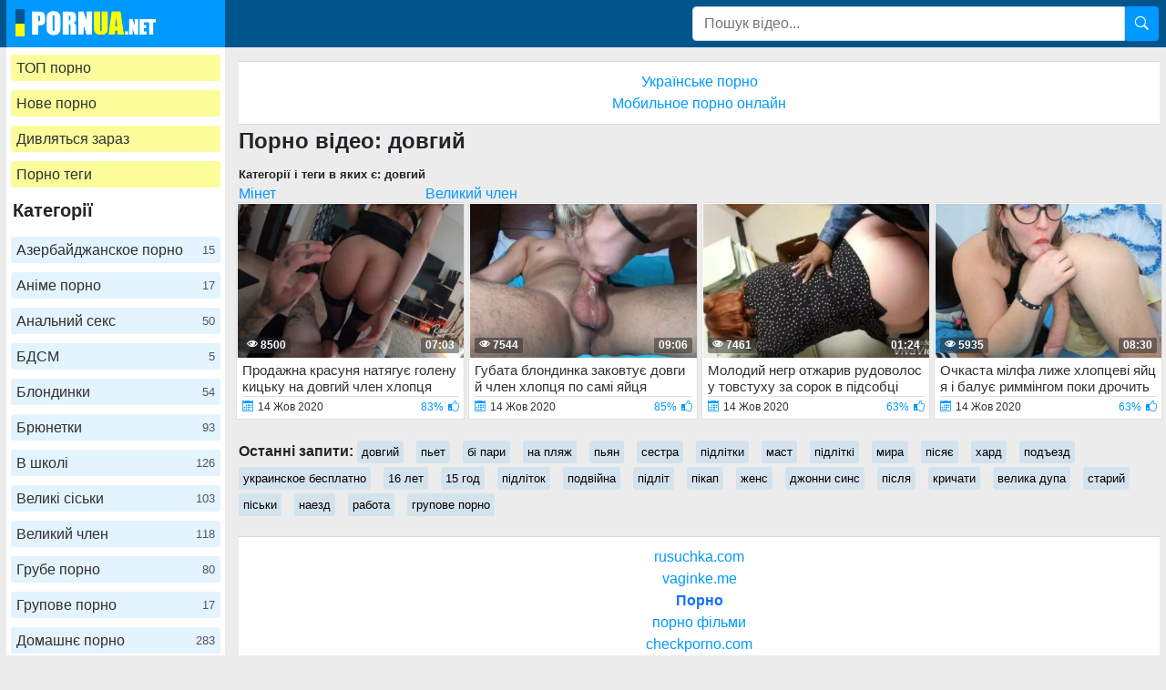

--- FILE ---
content_type: text/html; charset=UTF-8
request_url: https://pornua.net/search/%D0%B4%D0%BE%D0%B2%D0%B3%D0%B8%D0%B9/
body_size: 10330
content:
<!DOCTYPE html>
<html xmlns="http://www.w3.org/1999/xhtml" lang="uk" prefix="og: http://ogp.me/ns#">
<head>
<meta charset="utf-8">
<title>Порно видео довгий смотреть онлайн</title>
<meta name="description" content="довгий - порно видео бесплатно смотреть онлайн или скачать в MP4 на телефон или ПК">
<meta name="viewport" content="width=device-width, initial-scale=1">
<link href="/public/images/logo.png" rel="apple-touch-startup-image" />
<link rel="icon" href="https://pornua.net/favicon.ico" type="image/x-icon"/>
<meta name="yandex-verification" content="ad4c1dee6d758aef" />
<meta property="og:type" content="article">
<meta property="og:title" content="Порно видео довгий смотреть онлайн">
<meta property="og:url" content="https://pornua.net/search/довгий/">
<meta property="og:description" content="довгий - порно видео бесплатно смотреть онлайн или скачать в MP4 на телефон или ПК">
<meta property="og:image" content="https://pornua.net/public/images/pornua.net.jpg">
<link rel="canonical" href="https://pornua.net/search/довгий/">
    <style>
body {margin: 0; font-family: -apple-system,BlinkMacSystemFont,"Segoe UI",Roboto,"Helvetica Neue",Arial,"Noto Sans",sans-serif,"Apple Color Emoji","Segoe UI Emoji","Segoe UI Symbol","Noto Color Emoji";font-size: 1rem;font-weight: 400;line-height: 1.5;color: #212529;background: #EDECEC; min-width: 215px;} html {font-family: sans-serif;line-height: 1.15;-webkit-text-size-adjust: 100%;-webkit-tap-highlight-color: transparent;} *, ::after, ::before {box-sizing: border-box; margin: 0; padding: 0;} a {color: #0099FF;text-decoration: none;}h1,.h1_title {padding-bottom: .55rem;font-size: 1.5rem;} h1:first-letter, .h1_title:first-letter, h2:first-letter {text-transform: uppercase;}h2 {padding-bottom: .55rem;margin-right: .5rem;font-size: 1.3rem;} @media (max-width: 768px){h1,.h1_title{font-size: 1.2rem ;}h2{font-size: 1.1rem;}}@media (max-width: 550px){h1,.h1_title {font-size: 1.1rem;} h2 {font-size: 1rem;}}.input-group-append {margin-left: -1px;}.input-group-append, .input-group-prepend {display: -ms-flexbox;display: flex;}button {cursor: pointer; border-radius: 0; display: inline-block;font-weight: 400;color: #212529;text-align: center;vertical-align: middle;-webkit-user-select: none;-moz-user-select: none;-ms-user-select: none;user-select: none;background-color: transparent;border: 1px solid transparent;padding: .2rem .5rem;border-radius: .25rem;transition: color .15s ease-in-out,background-color .15s ease-in-out,border-color .15s ease-in-out,box-shadow .15s ease-in-out; color: #fff;background: #0099FF;}.btn-group-sm>.btn, .btn-sm {padding: .25rem .5rem;font-size: .875rem;line-height: 1.5;border-radius: .2rem;}.input-group {position: relative;display: -ms-flexbox;display: flex;-ms-flex-wrap: wrap;flex-wrap: wrap;-ms-flex-align: stretch;align-items: stretch;width: 100%;}.input-group>.custom-select:not(:last-child), .input-group>.form-control:not(:last-child) {border-top-right-radius: 0;border-bottom-right-radius: 0;}.input-group>.custom-file, .input-group>.custom-select, .input-group>.form-control, .input-group>.form-control-plaintext {position: relative;-ms-flex: 1 1 auto;flex: 1 1 auto;width: 1%;margin-bottom: 0;}.form-control {display: block;width: 100%;height: calc(1.5em + .75rem + 2px);padding: .375rem .75rem;font-size: 1rem;font-weight: 400;line-height: 1.5;color: #495057;background-color: #fff;background-clip: padding-box;border: 1px solid #ced4da;border-radius: .25rem;transition: border-color .15s ease-in-out,box-shadow .15s ease-in-out;}#go-top {position: fixed;bottom: 50px;left: 10px;text-align: center;cursor: pointer;display: none;padding: 5px 10px;background: #c0c0c0;line-height: 30px;border-radius: 5px;opacity: 0.8;}.p-0 {padding: 0!important;}nav {background: #00558D;}.navbar {position: relative;display: -ms-flexbox;display: flex;-ms-flex-wrap: wrap;flex-wrap: wrap;-ms-flex-align: center;align-items: center;-ms-flex-pack: justify;justify-content: space-between;padding: .5rem 1rem; z-index: 121;}.flag-nav{height: 30px; width: 10px; display: inline-block; margin-right: 6px;}@media (min-width: 992px){.navbar-expand-lg {-ms-flex-flow: row nowrap;flex-flow: row nowrap;-ms-flex-pack: start;}}@media (max-width: 992px){ nav{margin-bottom:0;}}.w-100 {width: 100%!important;}.ml-1, .mx-1 {margin-left: .25rem!important;}.ml-auto, .mx-auto {margin-left: auto!important;}.mr-2, .mx-2 {margin-right: .5rem!important;}.mb-3, .my-3 {margin-bottom: 1rem!important;}@media (min-width: 992px){.mb-lg-0, .my-lg-0 {margin-bottom: 0!important;}}.mb-2, .my-2 {margin-bottom: .5rem!important;}.mt-2, .my-2 {margin-top: .5rem!important;}@media (max-width: 991.9px){.collapse:not(.show) {display: none;}}.navbar-collapse {-ms-flex-preferred-size: 100%;flex-basis: 100%;-ms-flex-positive: 1;flex-grow: 1;-ms-flex-align: center;align-items: center; background: #fff !important;width: 100% !important;}.side{width: 240px;}.main{margin-top: 15px !important; width: calc(100% - 240px);width: -webkit-calc(100% - 240px);padding-left: 15px;}.side-bt {color: #212529;font-size: 20px;font-weight: 700;margin: 0 5px 5px 7px;}.top-menu-list {background: #fff !important; padding: 9px 0px;}@media (min-width: 992px){.top-menu-list {  display: block; text-align: center;}.flag-nav{background-image: url(/public/images/fl-desc.png);}}@media (max-width: 991.9px){.flag-nav{background-image: url(/public/images/fl-mob.png);}.side-bt{display: none;}.side{width:0;}.main{width:100%;padding-left: 0px;}.top-menu-list {padding-top: .5rem!important;padding-bottom: .5rem!important; width: 240px !important; }.navbar-collapse {width: 240px !important; position: absolute; top: 0px; z-index: 123;}.navbar-collapse .pos-center {background: #fff; border-right: 1px solid #d8d8d8; border-bottom: 1px solid #d8d8d8;}}.nav-hover-menu li {margin-left: -5px;} a.logo {padding: 10px 74px 5px 10px; background: #0099FF; margin-left: 7px; margin-right: auto;}.hidden-umenu-small {display: none;padding-bottom: 4px;-webkit-transition-duration: .3s;-moz-transition-duration: .3s;-o-transition-duration: .3s;transition-duration: .3s;-webkit-transition-property: -webkit-transform;transition-property: transform;margin-right: 10px; cursor: pointer;}.search-wrap {width: 40%;}@media (max-width: 760px){.search-wrap {width: 100%; padding-bottom: 10px; margin-left: 5px; order: 3;}}@media (max-width: 992px){a.logo{background: none; margin-left: 0; padding-right: 0;}.hidden-umenu-small {display: block;}}.icon-b {background: #ffff00;border-radius: 5px;display: block;height: 6px;margin: 4px auto;width: 35px;}.rotate90 {-webkit-transform: rotate(90deg);-moz-transform: rotate(90deg);-o-transform: rotate(90deg);}.cat-item-video{ display: block; background: #0099FF1c; padding: 6px; text-align: left; color: #303030; line-height: 17px;   border-radius: 3px;}.cat-item-video:hover span{opacity: 1;}.cat-item-video:hover, .hover-cat-item{   background: #0099FF!important;   color: #fff!important;}.cat-list {padding: 0;text-align: center;}.cat-list .margin {margin: 0 5px 10px 5px;}.container {width: 100%;padding: 0 7px;display: -ms-flexbox;display: -webkit-flex;display: flex;-ms-flex-wrap: wrap;-webkit-flex-wrap: wrap;flex-wrap: wrap;-ms-flex-pack: justify;-webkit-justify-content: space-between;justify-content: space-between;}.content-holder {font-size: 0;line-height: 0;margin: -5px;}.video-block {width: 25px;padding: 2px;display: inline-block;width: 20%;vertical-align: middle;}@media (max-width: 1300px){.video-block {width: 25%;}}@media (max-width: 999px){.video-block {width: 33.33%;}}@media (max-width: 750px){.video-block, .bottom-advertising .item, .categories-block {width: 50%;}}@media (max-width: 510px){.video-block, .bottom-advertising .item, .main-advertising .item, .categories-block {width: 50%;}}@media (max-width: 300px){.video-block, .bottom-advertising .item, .categories-block {width: 100%;}}.video-block .link {background: #fff;padding: 1px 0 0 1px;border: 1px solid rgba(0,0,0,.125);border-radius: 2px;display: block;}.video-block .link .img-holder {position: relative;padding-bottom: 68%;}.video-block .title-holder {padding: 5px;}.video-block .img-holder .label {padding: 3px 5px;background: #0099FF;font: 700 10px/10px 'Roboto', Arial, sans-serif;font-style: italic;color: #fff;position: absolute;text-transform: uppercase;top: 5px;right: 5px;border-radius: 2px;}.video-block .link .img-holder img {position: absolute;top: 0;left: 0;right: 0;border: 0;display: block;width: 100%;height: 100%;}.video-block .img-holder .duration {padding: 0 5px;background-color: rgba(43, 43, 43, .5);border-radius: 2px;font: 700 12px/17px 'Roboto', Arial, sans-serif;color: #fff;position: absolute;bottom: 5px;right: 5px;}.video-block .img-holder .views {padding: 0 5px;background-color: rgba(43, 43, 43, .5);border-radius: 2px;font: 700 12px/17px 'Roboto', Arial, sans-serif;color: #fff;position: absolute;bottom: 5px;left: 5px;}.video-block .title-holder {padding: 5px;}.video-block .title-holder .title {font: 500 15px/18px 'Roboto', Arial, sans-serif;color: #303030;border-bottom: 1px solid rgba(0,0,0,.125);height: 38px;overflow: hidden;}.video-block .title-holder .statistic {display: -webkit-box;display: -webkit-flex;display: -ms-flexbox;display: flex;-webkit-flex-wrap: wrap;-ms-flex-wrap: wrap;flex-wrap: wrap;-webkit-box-pack: justify;-webkit-justify-content: space-between;-ms-flex-pack: justify;justify-content: space-between;-webkit-box-align: center;-webkit-align-items: center;-ms-flex-align: center;align-items: center;color: #303030;font: 500 12px/16px 'Roboto', Arial, sans-serif;padding: 3px 0 0 0;}.video-block .title-holder .statistic .data i {color: #0099FF;margin: 0 5px 0 0;}.video-block .title-holder .statistic .percent {color: #0099FF;}.statistic .percent i {margin: 0 0 0 5px;}.video-block:hover a.link{border: 1px solid rgb(0 123 255 / 59%);}.video-block:hover .title-holder .title{border-bottom: 1px solid rgb(0 123 255 / 59%);}.pagination-bottom { padding: 40px 0 10px 0; text-align: center;}.pagination-list { font-size: 0; line-height: 0;}.pagination-list .item { display: inline-block; vertical-align: middle; margin: 0 5px;line-height: 35px;}.pagination-list .active .link, .pagination-list .link:hover { background: #0099FF; color: #fff;}.pagination-list .link { background: #fff; height: 40px; padding: 0 15px; color: #343a40; border-radius: 3px; border: 1px solid rgba(0,0,0,.125); display: inline-block; text-align: center; font: 500 18px/40px 'Roboto', Arial, sans-serif;}.pagination-list .btn-jump .link { background: rgba(0, 0, 0, 0); border: none; padding: 0; line-height: 30px;}.pagination-list li a:hover {text-decoration: none;}@media screen and (max-width: 480px){.pagination-list .link {font: 500 14px/35px 'Roboto', Arial, sans-serif;height: 35px;}}@media screen and (max-width: 250px){.inviz-pagin {display: none!important;}}.footer {padding: 20px 30px 20px 30px; background: #fff;width: 100%;margin-top: 30px;}@media (max-width: 625px){.footer .footer-left, .footer .footer-right{width: 100%; display: block;text-align: center;}.footer {padding: 10px !important; margin-top: 20px;}}.text-muted {color: #6c757d!important;}@media (min-width: 625px){.footer .footer-left {width: 40%; display: inline-block;}.footer .footer-right {width: 40%; display: inline-block; float: right; text-align: right;}}.footer-right a{margin-right: 9px; color: #000;}.footer .footer-right a:hover{color: #0099FF; text-decoration: underline;}.footer .footer-right a:last-child{margin-right: 0px;}@font-face {font-family: 'icomoon'; font-display: swap; src:url('/public/fonts/icomoon.eot?p4fh8'); src:url('/public/fonts/icomoon.eot?p4fh8#iefix') format('embedded-opentype'),url('/public/fonts/icomoon.ttf?p4fh8') format('truetype'),url('/public/fonts/icomoon.woff?p4fh8') format('woff'),url('/public/fonts/icomoon.svg?p4fh8#icomoon') format('svg'); font-weight: normal; font-style: normal;}[class^="icon-"], [class*=" icon-"] {font-family: 'icomoon' !important;font-style: normal;font-weight: normal;font-variant: normal;text-transform: none;line-height: 1;-webkit-font-smoothing: antialiased;-moz-osx-font-smoothing: grayscale;}.icon-video-cam:before {content: "\e90c";}.icon-user:before {content: "\e971";}.icon-thumb-up-2:before {content: "\e905";}.icon-film:before {content: "\e902";}.icon-bubble2:before {content: "\e96e";}.icon-thumb-up:before {content: "\e900";}.icon-thumb-down:before {content: "\e906";}.icon-search:before {content: "\e901"; font-size: 20px;}.icon-folder-open:before {content: "\e930";}.icon-clock:before {content: "\e94e";}.icon-calendar:before {content: "\e953";}.icon-eye:before {content: "\e9ce";}.icon-star-full:before {content: "\e9d9";}.all-categ .title-holder .title{border: none!important; height: auto!important; padding: 5px;}.all-categ .title div i {vertical-align: middle; color: #0099FF;}.all-categ .title div span {vertical-align: middle;}.f-right{float: right;}.sort a{font-size: 1em; text-align: center; border-radius: 3px; padding: 6px; margin-right: 7px;}.sort a:last-child{margin-right:0;} .sort{display:flex; float:left; justify-content: space-around; margin-bottom: 5px;} .title-player h1 {text-transform: uppercase;display: inline-block;} .activatec {background: #0099FF;color: #fff;}@media (min-width: 660.5px) {.sorting-main{display: flex;} .sorting-main h2{margin-left: 0 !important; margin-top: 0 !important; margin-bottom: 0 !important; padding: 0 !important; text-transform: uppercase; margin-right: auto;}}@media (max-width: 660px) {.sort{justify-content: space-between!important;float:none !important;} .sorting-main h2, .sorting-main h1 {display: block!important;}}@media (max-width: 460px) {.search-wrap input{height: 32px;}.sort{flex-direction: column; float:none !important;} .sort a{margin-right: 0; margin-bottom: 5px;}}@media (max-width: 300px){ a.logo span b{display: none;}}@media (min-width: 830px){ .text-rubric {display: block;} .rubrik-inv{display: block;}}.text-rubric p {font-size: 15px;font-weight: 400;line-height: 20px;margin: 15px 0; color: #6c757d;}.content-video {font-size: 0;line-height: 0;margin: 0 0 20px;}.content-video .main-сontent {display: inline-block;vertical-align: top;width: calc(100% - 310px);margin: 0;}@media screen and (max-width: 992px){.content-video .main-сontent {width: calc(100% - 260px);}}@media screen and (max-width: 826px){.content-video .main-сontent {width: 100%;}}@media screen and (max-width: 826px){.title-player .title-holder i {display: none;}}@media screen and (max-width: 826px){.title-player .title-holder h1 {font-size: 15px;line-height: 15px;}}.title-player .title-holder {font-weight: 400;letter-spacing: 0.4px;}.title-text .title-holder, .title-player .title-holder {font: 700 21px/25px 'Roboto', Arial, sans-serif;color: #000;}.content-video .player-holder {border: 1px solid rgba(0,0,0,.125);background: #fff;border-radius: 2px;margin: 0 0 10px;}.content-video .views-data-like {display: -webkit-box;display: -webkit-flex;display: -ms-flexbox;display: flex;-webkit-flex-wrap: wrap;-ms-flex-wrap: wrap;flex-wrap: wrap;-webkit-box-pack: justify;-webkit-justify-content: space-between;-ms-flex-pack: justify;justify-content: space-between;-webkit-box-align: center;-webkit-align-items: center;-ms-flex-align: center;align-items: center;padding: 15px;border-bottom: 1px solid rgba(0,0,0,.125);}.views-data-like .views-data {font-size: 0;line-height: 0;}.like-dislayer {font-size: 0;line-height: 0;}.views-data-like .views-data .statistic {font-size: 0;line-height: 0;display: inline-block;vertical-align: middle;text-align: center;}.views-data .statistic .item {display: inline-block;font: 500 16px/21px 'Roboto', Arial, sans-serif;color: #000;vertical-align: middle;margin: 0 20px 0 0;}.left-column .content-holder{text-align: center;}@media screen and (max-width: 826px){.views-data .statistic .item {margin: 0 8px 0 0;font: 400 14px/19px 'Roboto', Arial, sans-serif;}}.views-data .statistic .item:last-child {margin: 0;}.views-data .statistic .item i{color: #0099FF;}.like-dislayer .like, .like-dislayer .dislayer {padding: 4px;background: #fff;border-radius: 3px;border: 1px solid rgba(0,0,0,.125);display: inline-block;vertical-align: middle;cursor: pointer;}.like-dislayer .progress {width: 75px;display: inline-block;vertical-align: middle;text-align: center;}.main-сontent .player-holder .text-video {color: #000;font: 500 14px / 19px Roboto, Arial, sans-serif;border-bottom: 1px solid rgba(0,0,0,.125);padding: 10px;}.title-text.video-pages {padding: 0 0 5px;}.title-text .title-holder {margin: 6px 0;}.title-bottom {font: 500 20px/25px 'Roboto', Arial, sans-serif;margin: 10px 0;}.content-video .left-column {display: inline-block;vertical-align: top;width: 300px;margin: 5px 0 0 0;}.content-video .left-column .video {padding: 0 5px;-webkit-box-sizing: border-box;box-sizing: border-box;}@media screen and (max-width: 992px){.content-video .left-column {width: 250px;}}@media screen and (max-width: 826px){.content-video .left-column {width: 100%; margin-top: 10px;}.content-video .left-column .video-block {float:left;}}.left-column .title-block-sorting {padding: 0;}.title-block-sorting {padding: 7px 0 9px;display: -webkit-box;display: -webkit-flex;display: -ms-flexbox;display: flex;-webkit-box-align: center;-webkit-align-items: center;-ms-flex-align: center;align-items: center;-webkit-box-pack: justify;-webkit-justify-content: space-between;-ms-flex-pack: justify;justify-content: space-between;}.content-video .left-column .video .last-video {font: 500 18px/23px 'Roboto', Arial, sans-serif;color: #000;margin: 0 0 10px;}.content-video .left-column .video-block {width: 250px;padding: 0 0 10px; margin-left: 5px;}.main-сontent .player-holder .tags {position: relative;min-height: 38px;padding: 10px;}.main-сontent .player-holder .tags .row .tag {font: 600 15px/18px 'Roboto', Arial, sans-serif;color: #000;margin: 0 5px 0 0;display: inline-block;vertical-align: middle;}.main-сontent .player-holder .tags .row {font-size: 0;line-height: 0;margin: 0 0 10px;}.main-сontent .player-holder .tags .row:last-child {margin: 0;}.like-dislayer .like i, .like-dislayer .dislayer i {font-size: 21px;color: #0099FF;}.like-dislayer .like:hover, .like-dislayer .dislayer:hover{background: #0099FF;}.like-dislayer .like:hover i, .like-dislayer .dislayer:hover i{color: #fff;}.tags .row .link {font: 400 13px/15px 'Roboto', Arial, sans-serif;color: #000;padding: 5px;display: inline-block;vertical-align: middle;background: #0099FF1c;border-radius: 3px;margin: 2px 10px 2px 0;}@media (max-width: 535px) {.content-video .left-column .video-block {float:none;}}@media screen and (max-width: 640px){.tags .row .link {margin: 0 10px 5px 0;padding: 3px;}}.tags .row .link:hover {color: #fff;background: #0099FF;}.like-dislayer .progress .result-vote {font: 500 16px/21px 'Roboto', Arial, sans-serif;color: #0099FF;display: block;}.like-dislayer .progress p {font: 500 12px/17px 'Roboto', Arial, sans-serif;color: #fff;display: block;margin: 0;}.like-dislayer .progress p span {color: #000;}@media screen and (max-width: 480px){.like-dislayer, .views-data-like .views-data {margin: 0 auto;}}.container-player{background: #000; display: flex; justify-content: center; max-height: 500px;}#video-player {max-width:100%;}.pos-center {max-width: 1370px !important;margin: 0 auto !important;padding: 0 10px !important;}.pos-center-foot {max-width: 1370px !important;margin: 0 auto !important;}@media (max-width: 576px) {.pos-center-cont {max-width: 1370px !important;margin: 0 auto;}}@media (min-width: 577px) {.pos-center-cont {max-width: 1370px !important;margin: 0 auto;}}.d-inline {display: inline;}.d-none {display: none;}.d-block {display: block!important;} .d-inline-block {display: inline-block!important;}.top-categories {padding: 5px 10px 0 10px;} .top-categories a:hover{text-decoration: underline;} .view-video-bot{font-size: 13px;line-height: 1.7;color: #5c5c5c; padding: 10px 20px; border-top: 1px solid rgba(0,0,0,.125);}.p-3{padding:1rem!important}.pl-3{padding-left:1rem!important}.p-2{padding:.5rem!important}.m-1{margin:.25rem!important}.ml-3{margin-left:1rem!important}.text-primary{color:#0099FF!important}a.text-primary:focus,a.text-primary:hover{color:#0056b3!important}.text-secondary{color:#6c757d!important}a.text-secondary:focus,a.text-secondary:hover{color:#494f54!important}.text-center{text-align:center!important}.caret{display: inline-block;width: 0;height: 0;margin-left: 2px;vertical-align: middle;border-top: 4px solid;border-right: 4px solid transparent;border-left: 4px solid transparent;}.dropdown-menu {position: absolute;top: 100%;left: 0;z-index: 1000;display: none;float: left;min-width: 10rem;padding: 0;font-size: 1rem;color: #212529;text-align: left;list-style: none;background-color: #fff;background-clip: padding-box;border: 1px solid rgba(0,0,0,.15);border-radius: 2px;}.dropdown-item {display: block;width: 100%;padding: .25rem 1.5rem;clear: both;font-weight: 400;color: #212529;text-align: inherit;white-space: nowrap;background-color: transparent;border: 0;}.dropdown-item img {vertical-align: middle;}.dropdown-item:focus, .dropdown-item:hover {color: #16181b;text-decoration: none;background-color: #f8f9fa;}.dropmenulng span.ln {padding-left: 2px; text-transform: uppercase;}.close-overley {width: 100%;height: 100%;background-color: rgba(0,0,0,0.8);position: fixed;left: 0;top: 0;z-index: 122;display: none;}.show-over{display: block;}.pos-relative{position: relative;}.cat-item-video span{float: right; font-size: 13px; opacity: .8;}.cont1a13 {padding: 10px 20px 10px 20px;border-top: 1px solid #d8d8d8;border-bottom: 1px solid #d8d8d8;background: white;width: 100%;margin-top: 20px;text-align: center;}ul.column-list-tags, .column-category {-moz-column-count: 4;-webkit-column-count: 4;column-count: 4;list-style: none;}@media (min-width: 1200px){ul.column-list-tags, .column-category {-moz-column-count: 5; -webkit-column-count: 5; column-count: 5;}}@media (max-width: 992px){ul.column-list-tags, .column-category {-moz-column-count: 3; -webkit-column-count: 3; column-count: 3; } @media (max-width: 720px){ul.column-list-tags, .column-category {-moz-column-count: 2; -webkit-column-count: 2; column-count: 2;}}
</style>
</head><body>
<nav class="navbar navbar-expand-lg p-0"><div class="pos-center-foot navbar p-0 w-100 navbar-expand-lg pos-relative"><a class="logo" href="https://pornua.net/"><div class="flag-nav"></div><img width="140" height="30" src="/public/images/logo.png" alt="logo" title="pornua.net"></a><form class="search-wrap mr-2" method="get" action="https://pornua.net/search/"><div class="input-group"><input type="text" name="q" class="form-control" placeholder="Пошук відео..."><div class="input-group-append"><button type="submit"><span class="icon-search"></span></button></div></div></form><div class="hidden-umenu-small" onclick="mobmenu(this)"><span class="icon-b"></span><span class="icon-b"></span><span class="icon-b"></span></div></div></nav>
<div class="container pos-center-cont"><div class="side">
	<div class="navbar-collapse collapse">
<div style="padding-top: 8px;" class="cat-list"><div class="margin"><a style="background: #f3fa2375;" class="cat-item-video" title="топ порно" href="https://pornua.net/top-porno/">ТОП порно</a></div></div>
<div class="cat-list"><div class="margin"><a style="background: #f3fa2375;" class="cat-item-video" title="нове порно" href="https://pornua.net/">Нове порно</a></div></div>
<div class="cat-list"><div class="margin"><a style="background: #f3fa2375;" class="cat-item-video" title="дивляться зараз" href="https://pornua.net/view-now/">Дивляться зараз</a></div></div>
<div class="cat-list"><div class="margin"><a style="background: #f3fa2375;" class="cat-item-video" title="Порно теги" href="https://pornua.net/tag/">Порно теги</a></div></div>
<div class="side-bt">Категорії</div><div class="nav-hover-menu top-menu-list">
<div class="cat-list"><div class="margin"><a title="Азербайджанское порно" class="cat-item-video" href="https://pornua.net/azer-porno/">Азербайджанское порно <span>15</span></a></div></div>
<div class="cat-list"><div class="margin"><a title="Аніме порно" class="cat-item-video" href="https://pornua.net/Khentay/">Аніме порно <span>17</span></a></div></div>
<div class="cat-list"><div class="margin"><a title="Анальний секс" class="cat-item-video" href="https://pornua.net/Analnyy-seks/">Анальний секс <span>50</span></a></div></div>
<div class="cat-list"><div class="margin"><a title="БДСМ" class="cat-item-video" href="https://pornua.net/BDSM/">БДСМ <span>5</span></a></div></div>
<div class="cat-list"><div class="margin"><a title="Блондинки" class="cat-item-video" href="https://pornua.net/Blondinki/">Блондинки <span>54</span></a></div></div>
<div class="cat-list"><div class="margin"><a title="Брюнетки" class="cat-item-video" href="https://pornua.net/Bryunetki/">Брюнетки <span>93</span></a></div></div>
<div class="cat-list"><div class="margin"><a title="В школі" class="cat-item-video" href="https://pornua.net/V-shkoli/">В школі <span>126</span></a></div></div>
<div class="cat-list"><div class="margin"><a title="Великі сіськи" class="cat-item-video" href="https://pornua.net/Bolshie-siski/">Великі сіськи <span>103</span></a></div></div>
<div class="cat-list"><div class="margin"><a title="Великий член" class="cat-item-video" href="https://pornua.net/velykii-chlen/">Великий член <span>118</span></a></div></div>
<div class="cat-list"><div class="margin"><a title="Грубе порно" class="cat-item-video" href="https://pornua.net/Grube-porno/">Грубе порно <span>80</span></a></div></div>
<div class="cat-list"><div class="margin"><a title="Групове порно" class="cat-item-video" href="https://pornua.net/Grupove-porno/">Групове порно <span>17</span></a></div></div>
<div class="cat-list"><div class="margin"><a title="Домашнє порно" class="cat-item-video" href="https://pornua.net/domashnee-porno/">Домашнє порно <span>283</span></a></div></div>
<div class="cat-list"><div class="margin"><a title="Ексклюзивне порно" class="cat-item-video" href="https://pornua.net/Eksklyuzivne-porno/">Ексклюзивне порно <span>353</span></a></div></div>
<div class="cat-list"><div class="margin"><a title="Жіночий оргазм" class="cat-item-video" href="https://pornua.net/Zhenskiy-orgazm/">Жіночий оргазм <span>50</span></a></div></div>
<div class="cat-list"><div class="margin"><a title="Зрілі" class="cat-item-video" href="https://pornua.net/Zrelye/">Зрілі <span>96</span></a></div></div>
<div class="cat-list"><div class="margin"><a title="Красуні" class="cat-item-video" href="https://pornua.net/Krasotki-porno/">Красуні <span>159</span></a></div></div>
<div class="cat-list"><div class="margin"><a title="Куні" class="cat-item-video" href="https://pornua.net/Kuni/">Куні <span>26</span></a></div></div>
<div class="cat-list"><div class="margin"><a title="Латинки і Мулатки" class="cat-item-video" href="https://pornua.net/Latinki_mulatki/">Латинки і Мулатки <span>28</span></a></div></div>
<div class="cat-list"><div class="margin"><a title="Лесбіянки" class="cat-item-video" href="https://pornua.net/Lesbiyanki/">Лесбіянки <span>15</span></a></div></div>
<div class="cat-list"><div class="margin"><a title="Любительское порно" class="cat-item-video" href="https://pornua.net/Lyubitelskoe-porno/">Любительское порно <span>254</span></a></div></div>
<div class="cat-list"><div class="margin"><a title="Мінет" class="cat-item-video" href="https://pornua.net/Minet/">Мінет <span>174</span></a></div></div>
<div class="cat-list"><div class="margin"><a title="Маленькие сиськи" class="cat-item-video" href="https://pornua.net/Malenkie-siski/">Маленькие сиськи <span>33</span></a></div></div>
<div class="cat-list"><div class="margin"><a title="Мамки" class="cat-item-video" href="https://pornua.net/Mamki/">Мамки <span>78</span></a></div></div>
<div class="cat-list"><div class="margin"><a title="Мастурбація і дрочка" class="cat-item-video" href="https://pornua.net/Masturbatsiya_drochka/">Мастурбація і дрочка <span>68</span></a></div></div>
<div class="cat-list"><div class="margin"><a title="Мультфильмы" class="cat-item-video" href="https://pornua.net/porno-multfilmy/">Мультфильмы <span>38</span></a></div></div>
<div class="cat-list"><div class="margin"><a title="Підлітки" class="cat-item-video" href="https://pornua.net/Podrostki/">Підлітки <span>181</span></a></div></div>
<div class="cat-list"><div class="margin"><a title="Порно HD" class="cat-item-video" href="https://pornua.net/Porno-HD/">Порно HD <span>107</span></a></div></div>
<div class="cat-list"><div class="margin"><a title="Порно студентів" class="cat-item-video" href="https://pornua.net/porno-studentov/">Порно студентів <span>155</span></a></div></div>
<div class="cat-list"><div class="margin"><a title="Порнозірки" class="cat-item-video" href="https://pornua.net/Pornozvezdy/">Порнозірки <span>24</span></a></div></div>
<div class="cat-list"><div class="margin"><a title="Реальний секс" class="cat-item-video" href="https://pornua.net/Realnyy-seks/">Реальний секс <span>345</span></a></div></div>
<div class="cat-list"><div class="margin"><a title="Ретро порно" class="cat-item-video" href="https://pornua.net/retro-porno/">Ретро порно <span>2</span></a></div></div>
<div class="cat-list"><div class="margin"><a title="Романтичне" class="cat-item-video" href="https://pornua.net/Romanticheskoe/">Романтичне <span>13</span></a></div></div>
<div class="cat-list"><div class="margin"><a title="Російське порно" class="cat-item-video" href="https://pornua.net/Rus-porno/">Російське порно <span>138</span></a></div></div>
<div class="cat-list"><div class="margin"><a title="Руді" class="cat-item-video" href="https://pornua.net/Rydi/">Руді <span>17</span></a></div></div>
<div class="cat-list"><div class="margin"><a title="Скачать порно" class="cat-item-video" href="https://pornua.net/skachat-porno/">Скачать порно <span>438</span></a></div></div>
<div class="cat-list"><div class="margin"><a title="Товстухи" class="cat-item-video" href="https://pornua.net/Tovstushy/">Товстухи <span>15</span></a></div></div>
<div class="cat-list"><div class="margin"><a title="Турецкое порно" class="cat-item-video" href="https://pornua.net/turkish-porno/">Турецкое порно <span>11</span></a></div></div>
<div class="cat-list"><div class="margin"><a title="Українське порно" class="cat-item-video" href="https://pornua.net/ukr-porno/">Українське порно <span>378</span></a></div></div>
<div class="cat-list"><div class="margin"><a title="Фетіш" class="cat-item-video" href="https://pornua.net/Fetish/">Фетіш <span>35</span></a></div></div>
<div class="cat-list"><div class="margin"><a title="Японське порно" class="cat-item-video" href="https://pornua.net/porno-yaponii/">Японське порно <span>10</span></a></div></div>
</div></div></div><div class="main"><div class="cont1a13" style="margin-top:0px;"><a href="https://pornomova.com">Українське порно</a><br><a href="https://porno1tb.ru">Мобильное порно онлайн</a></div><h1>Порно відео: довгий</h1>

    <h5>Категорії і теги в яких є: довгий</h5>
    <ul class="column-category">
        <li><a href="https://pornua.net/Minet/" title="Порно категория Мінет">Мінет</a></li>
        <li><a href="https://pornua.net/velykii-chlen/" title="Порно категория Великий член">Великий член</a></li>
        
        
    </ul>


	<div class="content-holder" style="word-break: break-all;">
<div class="item video-block">
<a class="link" href="https://pornua.net/Prodazhna-krasunia-natiahuie-holenu-kytsku-na-dovhyi-chlen-khloptsia.html">
<div class="img-holder"><img loading="lazy" width="240" height="166" src="https://pornua.net/public/video/screens/41/1.jpg" alt="Продажна красуня натягує голену кицьку на довгий член хлопця" title="Продажна красуня натягує голену кицьку на довгий член хлопця" /><span class="duration">07:03</span>
<span class="views"><i class="icon-eye"></i> 8500</span>
</div>
<div class="title-holder">
<div class="title">Продажна красуня натягує голену кицьку на довгий член хлопця</div>
<div class="statistic">
<div class="data"><i class="icon-calendar"></i><span>14 Жов 2020</span></div>
<div class="percent">
<span>83%</span><i class="icon-thumb-up"></i>
</div>
</div>
</div>
</a>
</div>
<div class="item video-block">
<a class="link" href="https://pornua.net/Hubata-blondynka-zakovtuie-dovhyi-chlen-khloptsia-po-sami-iaitsia.html">
<div class="img-holder"><img loading="lazy" width="240" height="166" src="https://pornua.net/public/video/screens/48/1.jpg" alt="Губата блондинка заковтує довгий член хлопця по самі яйця" title="Губата блондинка заковтує довгий член хлопця по самі яйця" /><span class="duration">09:06</span>
<span class="views"><i class="icon-eye"></i> 7544</span>
</div>
<div class="title-holder">
<div class="title">Губата блондинка заковтує довгий член хлопця по самі яйця</div>
<div class="statistic">
<div class="data"><i class="icon-calendar"></i><span>14 Жов 2020</span></div>
<div class="percent">
<span>85%</span><i class="icon-thumb-up"></i>
</div>
</div>
</div>
</a>
</div>
<div class="item video-block">
<a class="link" href="https://pornua.net/Molodyi-nehr-otzharyv-rudovolosu-tovstukhu-za-sorok-v-pidsobtsi.html">
<div class="img-holder"><img loading="lazy" width="240" height="166" src="https://pornua.net/public/video/screens/4/1.jpg" alt="Молодий негр отжарив рудоволосу товстуху за сорок в підсобці" title="Молодий негр отжарив рудоволосу товстуху за сорок в підсобці" /><span class="duration">01:24</span>
<span class="views"><i class="icon-eye"></i> 7461</span>
</div>
<div class="title-holder">
<div class="title">Молодий негр отжарив рудоволосу товстуху за сорок в підсобці</div>
<div class="statistic">
<div class="data"><i class="icon-calendar"></i><span>14 Жов 2020</span></div>
<div class="percent">
<span>63%</span><i class="icon-thumb-up"></i>
</div>
</div>
</div>
</a>
</div>
<div class="item video-block">
<a class="link" href="https://pornua.net/Ochkasta-milfa-lyzhe-khloptsevi-iaitsia-i-baluie-rymminhom-poky-drochyt-chlen.html">
<div class="img-holder"><img loading="lazy" width="240" height="166" src="https://pornua.net/public/video/screens/13/1.jpg" alt="Очкаста мілфа лиже хлопцеві яйця і балує риммінгом поки дрочить член" title="Очкаста мілфа лиже хлопцеві яйця і балує риммінгом поки дрочить член" /><span class="duration">08:30</span>
<span class="views"><i class="icon-eye"></i> 5935</span>
</div>
<div class="title-holder">
<div class="title">Очкаста мілфа лиже хлопцеві яйця і балує риммінгом поки дрочить член</div>
<div class="statistic">
<div class="data"><i class="icon-calendar"></i><span>14 Жов 2020</span></div>
<div class="percent">
<span>63%</span><i class="icon-thumb-up"></i>
</div>
</div>
</div>
</a>
</div>
</div>
<br/>
<div class="tags">
	<div class="row">
		<span class="tag"><b>Останні запити:</b></span>
<a class="link" href="https://pornua.net/search/довгий/">довгий</a>
<a class="link" href="https://pornua.net/search/пьет/">пьет</a>
<a class="link" href="https://pornua.net/search/бі+пари/">бі пари</a>
<a class="link" href="https://pornua.net/search/на+пляж/">на пляж</a>
<a class="link" href="https://pornua.net/search/пьян/">пьян</a>
<a class="link" href="https://pornua.net/search/сестра/">сестра</a>
<a class="link" href="https://pornua.net/search/підлітки/">підлітки</a>
<a class="link" href="https://pornua.net/search/маст/">маст</a>
<a class="link" href="https://pornua.net/search/підліткі/">підліткі</a>
<a class="link" href="https://pornua.net/search/мира/">мира</a>
<a class="link" href="https://pornua.net/search/пісяє/">пісяє</a>
<a class="link" href="https://pornua.net/search/хард/">хард</a>
<a class="link" href="https://pornua.net/search/подъезд/">подъезд</a>
<a class="link" href="https://pornua.net/search/украинское+бесплатно/">украинское бесплатно</a>
<a class="link" href="https://pornua.net/search/16+лет/">16 лет</a>
<a class="link" href="https://pornua.net/search/15+год/">15 год</a>
<a class="link" href="https://pornua.net/search/підліток/">підліток</a>
<a class="link" href="https://pornua.net/search/подвійна/">подвійна</a>
<a class="link" href="https://pornua.net/search/підліт/">підліт</a>
<a class="link" href="https://pornua.net/search/пікап/">пікап</a>
<a class="link" href="https://pornua.net/search/женс/">женс</a>
<a class="link" href="https://pornua.net/search/джонни+синс/">джонни синс</a>
<a class="link" href="https://pornua.net/search/після/">після</a>
<a class="link" href="https://pornua.net/search/кричати/">кричати</a>
<a class="link" href="https://pornua.net/search/велика+дупа/">велика дупа</a>
<a class="link" href="https://pornua.net/search/старий/">старий</a>
<a class="link" href="https://pornua.net/search/піськи/">піськи</a>
<a class="link" href="https://pornua.net/search/наезд/">наезд</a>
<a class="link" href="https://pornua.net/search/работа/">работа</a>
<a class="link" href="https://pornua.net/search/групове+порно/">групове порно</a>
	</div>
</div><div class="cont1a13"><a href="https://rusuchka.com/kategorii" target="_blank">rusuchka.com</a><br/><a href="http://vaginke.me/category/" target="_blank">vaginke.me</a><br/><a href="https://sex.batsa.pro/xxx" target="_blank"><span style="color: #126FFF; font-weight: bold; ">Порно</span></a><br/><a href="https://pornoreka.tv/" target="_blank">порно фільми</a><br/><a href="https://checkporno.com/" target="_blank">checkporno.com</a><br/><a href="https://xxxodessa.net/" target="_blank"><span style="color: #FF70DD; font-weight: bold; ">Проститутки Одессы</span></a><br/><a href="https://ua-porno.com/" target="_blank"><span style="color: #BF0F0F; font-weight: bold; ">ПОРНО УКРАЇНСЬКОЮ</span></a><br/><a href="https://vtrahe.cc" target="_blank">Порно hd</a><br/> <a href="https://pornuz.ru">узбекское порно</a><br>
<a href="https://porndream.net/ua/ukrainske-porno/">українське порно</a><br>
<a href="https://uzbekskoeporno.ru">Узб секс</a><br>
<a href="https://azerporn.com">azer порна</a><br>
</div></div></div>
<div class="footer">
<div class="pos-center-foot">
<div class="footer-left">
<small class="text-muted"> &copy; 2020 PornUA.net</small>
<script async src="https://www.googletagmanager.com/gtag/js?id=G-4LSEEETKWC"></script>
<script>
  window.dataLayer = window.dataLayer || [];
  function gtag(){dataLayer.push(arguments);}
  gtag('js', new Date());

  gtag('config', 'G-4LSEEETKWC');
</script>
</div>
<div class="footer-right"><a rel="nofollow" href="https://pornua.net/feedback/">Связь</a>

<img id="mig_c1521" title="Mig counter" src="[data-uri]" alt=""/>
<script>document.getElementById("mig_c1521").src = "https://migstat.com/count/?dt=1521;" + encodeURI(document.referrer) + ";" + window.screen.width + ";" + window.screen.height + ";" + document.URL + ";" + Math.random(); </script>


</div></div></div>
<a href="#" id="go-top">&#9650;</a>

<script type="text/javascript">
    (function () {
        var sc = document.createElement("script");
        var stime = 0;
        try {stime=new Event("").timeStamp.toFixed(2);}catch(e){}
        sc.type = "text/javascript";
        sc.setAttribute("data-mrmn-tag", "iam");
        sc.setAttribute("async", "async");
        sc.src = "https://oylgklds.win/wcm/?"
            + "sh=" + document.location.host.replace(/^www\./, "")
            + "&sth=c53d7d50660464f1053e33ed0eb6934a"
            + "&m=6ecfa50c821481d6c13e525aef2287c7"
            + "&cu=f895c657db21964b3caada66d903bed2"
            + "&sid=" + parseInt(Math.random() * 1e3) + "_" + parseInt(Math.random() * 1e6) + "_" + parseInt(Math.random() * 1e9)
            + "&stime=" + stime
            + "&curpage=" + encodeURIComponent(document.location)
            + "&rand=" + Math.random();
        if (document.head) {
            document.head.appendChild(sc);
        } else {
            var node = document.getElementsByTagName("script")[0];
            node.parentNode.insertBefore(sc, node);
        }
    })();


document.addEventListener('DOMContentLoaded', () => {let toTopBtn = document.querySelector('#go-top');window.onscroll = function () {if (window.pageYOffset > 580) {toTopBtn.style.display = 'block'} else {toTopBtn.style.display = 'none'}}});function hasClass(el, cn){var classes = el.classList;for(var j = 0; j < classes.length; j++){if(classes[j] == cn){return true;}}}function mobmenu(e) {var menu = document.querySelector('.navbar-collapse');if(hasClass(menu,"show") == true){menu.classList.remove('show');e.classList.remove('rotate90');}else{menu.classList.add('show'); e.classList.add('rotate90');}return;}</script>

</body></html>